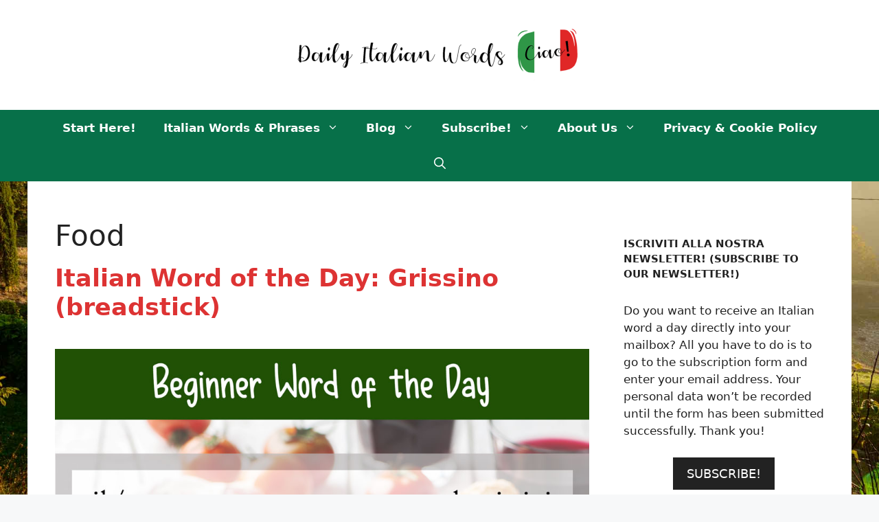

--- FILE ---
content_type: text/html; charset=UTF-8
request_url: https://dailyitalianwords.com/category/food/page/18/
body_size: 7647
content:
<!DOCTYPE html><html lang="en-US"><head><meta charset="UTF-8"><meta name='robots' content='index, follow, max-image-preview:large, max-snippet:-1, max-video-preview:-1' /><meta name="viewport" content="width=device-width, initial-scale=1"><link media="all" href="https://dailyitalianwords.com/wp-content/cache/autoptimize/css/autoptimize_4d225b755994c777d73b26e3897032fe.css" rel="stylesheet"><title>Food Archives - Page 18 of 18 - Daily Italian Words</title><link rel="canonical" href="https://dailyitalianwords.com/category/food/page/18/" /><link rel="prev" href="https://dailyitalianwords.com/category/food/page/17/" /><meta property="og:locale" content="en_US" /><meta property="og:type" content="article" /><meta property="og:title" content="Food Archives - Page 18 of 18 - Daily Italian Words" /><meta property="og:url" content="https://dailyitalianwords.com/category/food/" /><meta property="og:site_name" content="Daily Italian Words" /><meta name="twitter:card" content="summary_large_image" /> <script type="application/ld+json" class="yoast-schema-graph">{"@context":"https://schema.org","@graph":[{"@type":"CollectionPage","@id":"https://dailyitalianwords.com/category/food/","url":"https://dailyitalianwords.com/category/food/page/18/","name":"Food Archives - Page 18 of 18 - Daily Italian Words","isPartOf":{"@id":"https://dailyitalianwords.com/#website"},"primaryImageOfPage":{"@id":"https://dailyitalianwords.com/category/food/page/18/#primaryimage"},"image":{"@id":"https://dailyitalianwords.com/category/food/page/18/#primaryimage"},"thumbnailUrl":"https://dailyitalianwords.com/wp-content/uploads/2022/04/grissino.jpg","breadcrumb":{"@id":"https://dailyitalianwords.com/category/food/page/18/#breadcrumb"},"inLanguage":"en-US"},{"@type":"ImageObject","inLanguage":"en-US","@id":"https://dailyitalianwords.com/category/food/page/18/#primaryimage","url":"https://dailyitalianwords.com/wp-content/uploads/2022/04/grissino.jpg","contentUrl":"https://dailyitalianwords.com/wp-content/uploads/2022/04/grissino.jpg","width":1000,"height":1000},{"@type":"BreadcrumbList","@id":"https://dailyitalianwords.com/category/food/page/18/#breadcrumb","itemListElement":[{"@type":"ListItem","position":1,"name":"Home","item":"https://dailyitalianwords.com/"},{"@type":"ListItem","position":2,"name":"Food"}]},{"@type":"WebSite","@id":"https://dailyitalianwords.com/#website","url":"https://dailyitalianwords.com/","name":"Daily Italian Words","description":"Italian words and phrases for everyday use!","publisher":{"@id":"https://dailyitalianwords.com/#organization"},"potentialAction":[{"@type":"SearchAction","target":{"@type":"EntryPoint","urlTemplate":"https://dailyitalianwords.com/?s={search_term_string}"},"query-input":{"@type":"PropertyValueSpecification","valueRequired":true,"valueName":"search_term_string"}}],"inLanguage":"en-US"},{"@type":"Organization","@id":"https://dailyitalianwords.com/#organization","name":"Daily Italian Words","url":"https://dailyitalianwords.com/","logo":{"@type":"ImageObject","inLanguage":"en-US","@id":"https://dailyitalianwords.com/#/schema/logo/image/","url":"https://dailyitalianwords.com/wp-content/uploads/2019/09/cropped-dailyitalianwords-logo-1200-24-1.png","contentUrl":"https://dailyitalianwords.com/wp-content/uploads/2019/09/cropped-dailyitalianwords-logo-1200-24-1.png","width":900,"height":240,"caption":"Daily Italian Words"},"image":{"@id":"https://dailyitalianwords.com/#/schema/logo/image/"}}]}</script> <link rel='dns-prefetch' href='//daily-italian-words.kit.com' /><link rel='dns-prefetch' href='//scripts.mediavine.com' /><link rel="alternate" type="application/rss+xml" title="Daily Italian Words &raquo; Feed" href="https://dailyitalianwords.com/feed/" /><link rel="alternate" type="application/rss+xml" title="Daily Italian Words &raquo; Comments Feed" href="https://dailyitalianwords.com/comments/feed/" /><link rel="alternate" type="application/rss+xml" title="Daily Italian Words &raquo; Food Category Feed" href="https://dailyitalianwords.com/category/food/feed/" /><link rel="alternate" type="application/rss+xml" title="Daily Italian Words &raquo; Stories Feed" href="https://dailyitalianwords.com/web-stories/feed/"><link rel='stylesheet' id='generatepress-dynamic-css' href='https://dailyitalianwords.com/wp-content/uploads/generatepress/style.min.css?ver=1765748411' media='all' /> <script async="async" fetchpriority="high" data-noptimize="1" data-cfasync="false" src="https://scripts.mediavine.com/tags/daily-italian-words.js?ver=6.9" id="mv-script-wrapper-js"></script> <script src="https://dailyitalianwords.com/wp-includes/js/jquery/jquery.min.js?ver=3.7.1" id="jquery-core-js"></script> <link rel="https://api.w.org/" href="https://dailyitalianwords.com/wp-json/" /><link rel="alternate" title="JSON" type="application/json" href="https://dailyitalianwords.com/wp-json/wp/v2/categories/58" /><link rel="EditURI" type="application/rsd+xml" title="RSD" href="https://dailyitalianwords.com/xmlrpc.php?rsd" /><meta name="generator" content="WordPress 6.9" />  <script async src="https://www.googletagmanager.com/gtag/js?id=UA-147635784-1"></script> <script>window.dataLayer = window.dataLayer || [];
  function gtag(){dataLayer.push(arguments);}
  gtag('js', new Date());

  gtag('config', 'UA-147635784-1', { 'anonymize_ip': true });</script>  <script async src="https://www.googletagmanager.com/gtag/js?id=G-YT1QH39Y4Q"></script> <script>window.dataLayer = window.dataLayer || []; function gtag(){dataLayer.push(arguments);} gtag('js', new Date()); gtag('config', 'G-YT1QH39Y4Q');</script> <link rel="manifest" href="/manifest.json"><link rel="icon" href="https://dailyitalianwords.com/wp-content/uploads/2019/09/cropped-dailyitalianwords-icon-1-32x32.png" sizes="32x32" /><link rel="icon" href="https://dailyitalianwords.com/wp-content/uploads/2019/09/cropped-dailyitalianwords-icon-1-192x192.png" sizes="192x192" /><link rel="apple-touch-icon" href="https://dailyitalianwords.com/wp-content/uploads/2019/09/cropped-dailyitalianwords-icon-1-180x180.png" /><meta name="msapplication-TileImage" content="https://dailyitalianwords.com/wp-content/uploads/2019/09/cropped-dailyitalianwords-icon-1-270x270.png" /></head><body class="archive paged category category-food category-58 wp-custom-logo wp-embed-responsive paged-18 category-paged-18 wp-theme-generatepress post-image-below-header post-image-aligned-center sticky-menu-fade mobile-header mobile-header-logo right-sidebar nav-below-header one-container nav-search-enabled header-aligned-center dropdown-hover" itemtype="https://schema.org/Blog" itemscope> <a class="screen-reader-text skip-link" href="#content" title="Skip to content">Skip to content</a><header class="site-header" id="masthead" aria-label="Site"  itemtype="https://schema.org/WPHeader" itemscope><div class="inside-header grid-container"><div class="site-logo"> <a href="https://dailyitalianwords.com/" rel="home"> <noscript><img  class="header-image is-logo-image" alt="Daily Italian Words" src="https://dailyitalianwords.com/wp-content/uploads/2019/09/cropped-dailyitalianwords-logo-1200-24-1.png" width="900" height="240" /></noscript><img  class="lazyload header-image is-logo-image" alt="Daily Italian Words" src='data:image/svg+xml,%3Csvg%20xmlns=%22http://www.w3.org/2000/svg%22%20viewBox=%220%200%20900%20240%22%3E%3C/svg%3E' data-src="https://dailyitalianwords.com/wp-content/uploads/2019/09/cropped-dailyitalianwords-logo-1200-24-1.png" width="900" height="240" /> </a></div></div></header><nav id="mobile-header" itemtype="https://schema.org/SiteNavigationElement" itemscope class="main-navigation mobile-header-navigation has-branding has-menu-bar-items"><div class="inside-navigation grid-container grid-parent"><form method="get" class="search-form navigation-search" action="https://dailyitalianwords.com/"> <input type="search" class="search-field" value="" name="s" title="Search" /></form><div class="site-logo mobile-header-logo"> <a href="https://dailyitalianwords.com/" title="Daily Italian Words" rel="home"> <noscript><img src="https://dailyitalianwords.com/wp-content/uploads/2021/04/dailyitalianwords-logo-100.png" width="50" height="50" alt="Daily Italian Words" class="mobile-header-logo-image" /></noscript><img src='data:image/svg+xml,%3Csvg%20xmlns=%22http://www.w3.org/2000/svg%22%20viewBox=%220%200%2050%2050%22%3E%3C/svg%3E' data-src="https://dailyitalianwords.com/wp-content/uploads/2021/04/dailyitalianwords-logo-100.png" width="50" height="50" alt="Daily Italian Words" class="lazyload mobile-header-logo-image" /> <span class="mobile-header-logo-title">Daily Italian Words</span> </a></div> <button class="menu-toggle" aria-controls="mobile-menu" aria-expanded="false"> <span class="gp-icon icon-menu-bars"><svg viewBox="0 0 512 512" aria-hidden="true" xmlns="http://www.w3.org/2000/svg" width="1em" height="1em"><path d="M0 96c0-13.255 10.745-24 24-24h464c13.255 0 24 10.745 24 24s-10.745 24-24 24H24c-13.255 0-24-10.745-24-24zm0 160c0-13.255 10.745-24 24-24h464c13.255 0 24 10.745 24 24s-10.745 24-24 24H24c-13.255 0-24-10.745-24-24zm0 160c0-13.255 10.745-24 24-24h464c13.255 0 24 10.745 24 24s-10.745 24-24 24H24c-13.255 0-24-10.745-24-24z" /></svg><svg viewBox="0 0 512 512" aria-hidden="true" xmlns="http://www.w3.org/2000/svg" width="1em" height="1em"><path d="M71.029 71.029c9.373-9.372 24.569-9.372 33.942 0L256 222.059l151.029-151.03c9.373-9.372 24.569-9.372 33.942 0 9.372 9.373 9.372 24.569 0 33.942L289.941 256l151.03 151.029c9.372 9.373 9.372 24.569 0 33.942-9.373 9.372-24.569 9.372-33.942 0L256 289.941l-151.029 151.03c-9.373 9.372-24.569 9.372-33.942 0-9.372-9.373-9.372-24.569 0-33.942L222.059 256 71.029 104.971c-9.372-9.373-9.372-24.569 0-33.942z" /></svg></span><span class="mobile-menu">Menu</span> </button><div id="mobile-menu" class="main-nav"><ul id="menu-main-menu" class=" menu sf-menu"><li id="menu-item-16106" class="menu-item menu-item-type-post_type menu-item-object-page menu-item-16106"><a href="https://dailyitalianwords.com/start-here/">Start here!</a></li><li id="menu-item-16107" class="menu-item menu-item-type-post_type menu-item-object-page menu-item-has-children menu-item-16107"><a href="https://dailyitalianwords.com/database-italian-words-phrases/">Italian Words &#038; Phrases<span role="presentation" class="dropdown-menu-toggle"><span class="gp-icon icon-arrow"><svg viewBox="0 0 330 512" aria-hidden="true" xmlns="http://www.w3.org/2000/svg" width="1em" height="1em"><path d="M305.913 197.085c0 2.266-1.133 4.815-2.833 6.514L171.087 335.593c-1.7 1.7-4.249 2.832-6.515 2.832s-4.815-1.133-6.515-2.832L26.064 203.599c-1.7-1.7-2.832-4.248-2.832-6.514s1.132-4.816 2.832-6.515l14.162-14.163c1.7-1.699 3.966-2.832 6.515-2.832 2.266 0 4.815 1.133 6.515 2.832l111.316 111.317 111.316-111.317c1.7-1.699 4.249-2.832 6.515-2.832s4.815 1.133 6.515 2.832l14.162 14.163c1.7 1.7 2.833 4.249 2.833 6.515z" /></svg></span></span></a><ul class="sub-menu"><li id="menu-item-42530" class="menu-item menu-item-type-custom menu-item-object-custom menu-item-42530"><a href="https://dailyitalianwords.com/web-stories/">Web Stories</a></li></ul></li><li id="menu-item-950" class="menu-item menu-item-type-taxonomy menu-item-object-category menu-item-has-children menu-item-950"><a href="https://dailyitalianwords.com/category/blog/">Blog<span role="presentation" class="dropdown-menu-toggle"><span class="gp-icon icon-arrow"><svg viewBox="0 0 330 512" aria-hidden="true" xmlns="http://www.w3.org/2000/svg" width="1em" height="1em"><path d="M305.913 197.085c0 2.266-1.133 4.815-2.833 6.514L171.087 335.593c-1.7 1.7-4.249 2.832-6.515 2.832s-4.815-1.133-6.515-2.832L26.064 203.599c-1.7-1.7-2.832-4.248-2.832-6.514s1.132-4.816 2.832-6.515l14.162-14.163c1.7-1.699 3.966-2.832 6.515-2.832 2.266 0 4.815 1.133 6.515 2.832l111.316 111.317 111.316-111.317c1.7-1.699 4.249-2.832 6.515-2.832s4.815 1.133 6.515 2.832l14.162 14.163c1.7 1.7 2.833 4.249 2.833 6.515z" /></svg></span></span></a><ul class="sub-menu"><li id="menu-item-952" class="menu-item menu-item-type-taxonomy menu-item-object-category menu-item-952"><a href="https://dailyitalianwords.com/category/comparisons/">Comparisons</a></li><li id="menu-item-8091" class="menu-item menu-item-type-post_type menu-item-object-post menu-item-8091"><a href="https://dailyitalianwords.com/watch-movies-in-italian/">Improve your Italian with Films</a></li><li id="menu-item-22002" class="menu-item menu-item-type-taxonomy menu-item-object-category menu-item-22002"><a href="https://dailyitalianwords.com/category/italian-song-lyrics/">Italian Song Lyrics</a></li><li id="menu-item-30427" class="menu-item menu-item-type-post_type menu-item-object-page menu-item-30427"><a href="https://dailyitalianwords.com/italian-language-resources/">The Best Italian Language Resources</a></li><li id="menu-item-22598" class="menu-item menu-item-type-taxonomy menu-item-object-category menu-item-22598"><a href="https://dailyitalianwords.com/category/pronunciation/">Pronunciation</a></li><li id="menu-item-38643" class="menu-item menu-item-type-taxonomy menu-item-object-category menu-item-has-children menu-item-38643"><a href="https://dailyitalianwords.com/category/blog/bilingual-blog/">Bilingual Blog<span role="presentation" class="dropdown-menu-toggle"><span class="gp-icon icon-arrow-right"><svg viewBox="0 0 192 512" aria-hidden="true" xmlns="http://www.w3.org/2000/svg" width="1em" height="1em" fill-rule="evenodd" clip-rule="evenodd" stroke-linejoin="round" stroke-miterlimit="1.414"><path d="M178.425 256.001c0 2.266-1.133 4.815-2.832 6.515L43.599 394.509c-1.7 1.7-4.248 2.833-6.514 2.833s-4.816-1.133-6.515-2.833l-14.163-14.162c-1.699-1.7-2.832-3.966-2.832-6.515 0-2.266 1.133-4.815 2.832-6.515l111.317-111.316L16.407 144.685c-1.699-1.7-2.832-4.249-2.832-6.515s1.133-4.815 2.832-6.515l14.163-14.162c1.7-1.7 4.249-2.833 6.515-2.833s4.815 1.133 6.514 2.833l131.994 131.993c1.7 1.7 2.832 4.249 2.832 6.515z" fill-rule="nonzero" /></svg></span></span></a><ul class="sub-menu"><li id="menu-item-42025" class="menu-item menu-item-type-taxonomy menu-item-object-category menu-item-42025"><a href="https://dailyitalianwords.com/category/blog/bilingual-blog/food-bilingual-blog/">Food</a></li><li id="menu-item-42026" class="menu-item menu-item-type-taxonomy menu-item-object-category menu-item-42026"><a href="https://dailyitalianwords.com/category/blog/bilingual-blog/travel-bilingual-blog/">Travel</a></li></ul></li></ul></li><li id="menu-item-12116" class="menu-item menu-item-type-post_type menu-item-object-page menu-item-has-children menu-item-12116"><a href="https://dailyitalianwords.com/subscribe/">Subscribe!<span role="presentation" class="dropdown-menu-toggle"><span class="gp-icon icon-arrow"><svg viewBox="0 0 330 512" aria-hidden="true" xmlns="http://www.w3.org/2000/svg" width="1em" height="1em"><path d="M305.913 197.085c0 2.266-1.133 4.815-2.833 6.514L171.087 335.593c-1.7 1.7-4.249 2.832-6.515 2.832s-4.815-1.133-6.515-2.832L26.064 203.599c-1.7-1.7-2.832-4.248-2.832-6.514s1.132-4.816 2.832-6.515l14.162-14.163c1.7-1.699 3.966-2.832 6.515-2.832 2.266 0 4.815 1.133 6.515 2.832l111.316 111.317 111.316-111.317c1.7-1.699 4.249-2.832 6.515-2.832s4.815 1.133 6.515 2.832l14.162 14.163c1.7 1.7 2.833 4.249 2.833 6.515z" /></svg></span></span></a><ul class="sub-menu"><li id="menu-item-48421" class="menu-item menu-item-type-post_type menu-item-object-page menu-item-48421"><a href="https://dailyitalianwords.com/sponsor/">Sponsor the Daily Italian Words newsletter</a></li></ul></li><li id="menu-item-96" class="menu-item menu-item-type-post_type menu-item-object-page menu-item-has-children menu-item-96"><a href="https://dailyitalianwords.com/about-us/">About Us<span role="presentation" class="dropdown-menu-toggle"><span class="gp-icon icon-arrow"><svg viewBox="0 0 330 512" aria-hidden="true" xmlns="http://www.w3.org/2000/svg" width="1em" height="1em"><path d="M305.913 197.085c0 2.266-1.133 4.815-2.833 6.514L171.087 335.593c-1.7 1.7-4.249 2.832-6.515 2.832s-4.815-1.133-6.515-2.832L26.064 203.599c-1.7-1.7-2.832-4.248-2.832-6.514s1.132-4.816 2.832-6.515l14.162-14.163c1.7-1.699 3.966-2.832 6.515-2.832 2.266 0 4.815 1.133 6.515 2.832l111.316 111.317 111.316-111.317c1.7-1.699 4.249-2.832 6.515-2.832s4.815 1.133 6.515 2.832l14.162 14.163c1.7 1.7 2.833 4.249 2.833 6.515z" /></svg></span></span></a><ul class="sub-menu"><li id="menu-item-30" class="menu-item menu-item-type-post_type menu-item-object-page menu-item-30"><a href="https://dailyitalianwords.com/contact-us/">Contact Us</a></li></ul></li><li id="menu-item-29" class="menu-item menu-item-type-post_type menu-item-object-page menu-item-privacy-policy menu-item-29"><a rel="privacy-policy" href="https://dailyitalianwords.com/privacy-policy/">Privacy &#038; Cookie Policy</a></li></ul></div><div class="menu-bar-items"><span class="menu-bar-item search-item"><a aria-label="Open Search Bar" href="#"><span class="gp-icon icon-search"><svg viewBox="0 0 512 512" aria-hidden="true" xmlns="http://www.w3.org/2000/svg" width="1em" height="1em"><path fill-rule="evenodd" clip-rule="evenodd" d="M208 48c-88.366 0-160 71.634-160 160s71.634 160 160 160 160-71.634 160-160S296.366 48 208 48zM0 208C0 93.125 93.125 0 208 0s208 93.125 208 208c0 48.741-16.765 93.566-44.843 129.024l133.826 134.018c9.366 9.379 9.355 24.575-.025 33.941-9.379 9.366-24.575 9.355-33.941-.025L337.238 370.987C301.747 399.167 256.839 416 208 416 93.125 416 0 322.875 0 208z" /></svg><svg viewBox="0 0 512 512" aria-hidden="true" xmlns="http://www.w3.org/2000/svg" width="1em" height="1em"><path d="M71.029 71.029c9.373-9.372 24.569-9.372 33.942 0L256 222.059l151.029-151.03c9.373-9.372 24.569-9.372 33.942 0 9.372 9.373 9.372 24.569 0 33.942L289.941 256l151.03 151.029c9.372 9.373 9.372 24.569 0 33.942-9.373 9.372-24.569 9.372-33.942 0L256 289.941l-151.029 151.03c-9.373 9.372-24.569 9.372-33.942 0-9.372-9.373-9.372-24.569 0-33.942L222.059 256 71.029 104.971c-9.372-9.373-9.372-24.569 0-33.942z" /></svg></span></a></span></div></div></nav><nav class="main-navigation nav-align-center has-menu-bar-items sub-menu-right" id="site-navigation" aria-label="Primary"  itemtype="https://schema.org/SiteNavigationElement" itemscope><div class="inside-navigation grid-container"><form method="get" class="search-form navigation-search" action="https://dailyitalianwords.com/"> <input type="search" class="search-field" value="" name="s" title="Search" /></form> <button class="menu-toggle" aria-controls="primary-menu" aria-expanded="false"> <span class="gp-icon icon-menu-bars"><svg viewBox="0 0 512 512" aria-hidden="true" xmlns="http://www.w3.org/2000/svg" width="1em" height="1em"><path d="M0 96c0-13.255 10.745-24 24-24h464c13.255 0 24 10.745 24 24s-10.745 24-24 24H24c-13.255 0-24-10.745-24-24zm0 160c0-13.255 10.745-24 24-24h464c13.255 0 24 10.745 24 24s-10.745 24-24 24H24c-13.255 0-24-10.745-24-24zm0 160c0-13.255 10.745-24 24-24h464c13.255 0 24 10.745 24 24s-10.745 24-24 24H24c-13.255 0-24-10.745-24-24z" /></svg><svg viewBox="0 0 512 512" aria-hidden="true" xmlns="http://www.w3.org/2000/svg" width="1em" height="1em"><path d="M71.029 71.029c9.373-9.372 24.569-9.372 33.942 0L256 222.059l151.029-151.03c9.373-9.372 24.569-9.372 33.942 0 9.372 9.373 9.372 24.569 0 33.942L289.941 256l151.03 151.029c9.372 9.373 9.372 24.569 0 33.942-9.373 9.372-24.569 9.372-33.942 0L256 289.941l-151.029 151.03c-9.373 9.372-24.569 9.372-33.942 0-9.372-9.373-9.372-24.569 0-33.942L222.059 256 71.029 104.971c-9.372-9.373-9.372-24.569 0-33.942z" /></svg></span><span class="mobile-menu">Menu</span> </button><div id="primary-menu" class="main-nav"><ul id="menu-main-menu-1" class=" menu sf-menu"><li class="menu-item menu-item-type-post_type menu-item-object-page menu-item-16106"><a href="https://dailyitalianwords.com/start-here/">Start here!</a></li><li class="menu-item menu-item-type-post_type menu-item-object-page menu-item-has-children menu-item-16107"><a href="https://dailyitalianwords.com/database-italian-words-phrases/">Italian Words &#038; Phrases<span role="presentation" class="dropdown-menu-toggle"><span class="gp-icon icon-arrow"><svg viewBox="0 0 330 512" aria-hidden="true" xmlns="http://www.w3.org/2000/svg" width="1em" height="1em"><path d="M305.913 197.085c0 2.266-1.133 4.815-2.833 6.514L171.087 335.593c-1.7 1.7-4.249 2.832-6.515 2.832s-4.815-1.133-6.515-2.832L26.064 203.599c-1.7-1.7-2.832-4.248-2.832-6.514s1.132-4.816 2.832-6.515l14.162-14.163c1.7-1.699 3.966-2.832 6.515-2.832 2.266 0 4.815 1.133 6.515 2.832l111.316 111.317 111.316-111.317c1.7-1.699 4.249-2.832 6.515-2.832s4.815 1.133 6.515 2.832l14.162 14.163c1.7 1.7 2.833 4.249 2.833 6.515z" /></svg></span></span></a><ul class="sub-menu"><li class="menu-item menu-item-type-custom menu-item-object-custom menu-item-42530"><a href="https://dailyitalianwords.com/web-stories/">Web Stories</a></li></ul></li><li class="menu-item menu-item-type-taxonomy menu-item-object-category menu-item-has-children menu-item-950"><a href="https://dailyitalianwords.com/category/blog/">Blog<span role="presentation" class="dropdown-menu-toggle"><span class="gp-icon icon-arrow"><svg viewBox="0 0 330 512" aria-hidden="true" xmlns="http://www.w3.org/2000/svg" width="1em" height="1em"><path d="M305.913 197.085c0 2.266-1.133 4.815-2.833 6.514L171.087 335.593c-1.7 1.7-4.249 2.832-6.515 2.832s-4.815-1.133-6.515-2.832L26.064 203.599c-1.7-1.7-2.832-4.248-2.832-6.514s1.132-4.816 2.832-6.515l14.162-14.163c1.7-1.699 3.966-2.832 6.515-2.832 2.266 0 4.815 1.133 6.515 2.832l111.316 111.317 111.316-111.317c1.7-1.699 4.249-2.832 6.515-2.832s4.815 1.133 6.515 2.832l14.162 14.163c1.7 1.7 2.833 4.249 2.833 6.515z" /></svg></span></span></a><ul class="sub-menu"><li class="menu-item menu-item-type-taxonomy menu-item-object-category menu-item-952"><a href="https://dailyitalianwords.com/category/comparisons/">Comparisons</a></li><li class="menu-item menu-item-type-post_type menu-item-object-post menu-item-8091"><a href="https://dailyitalianwords.com/watch-movies-in-italian/">Improve your Italian with Films</a></li><li class="menu-item menu-item-type-taxonomy menu-item-object-category menu-item-22002"><a href="https://dailyitalianwords.com/category/italian-song-lyrics/">Italian Song Lyrics</a></li><li class="menu-item menu-item-type-post_type menu-item-object-page menu-item-30427"><a href="https://dailyitalianwords.com/italian-language-resources/">The Best Italian Language Resources</a></li><li class="menu-item menu-item-type-taxonomy menu-item-object-category menu-item-22598"><a href="https://dailyitalianwords.com/category/pronunciation/">Pronunciation</a></li><li class="menu-item menu-item-type-taxonomy menu-item-object-category menu-item-has-children menu-item-38643"><a href="https://dailyitalianwords.com/category/blog/bilingual-blog/">Bilingual Blog<span role="presentation" class="dropdown-menu-toggle"><span class="gp-icon icon-arrow-right"><svg viewBox="0 0 192 512" aria-hidden="true" xmlns="http://www.w3.org/2000/svg" width="1em" height="1em" fill-rule="evenodd" clip-rule="evenodd" stroke-linejoin="round" stroke-miterlimit="1.414"><path d="M178.425 256.001c0 2.266-1.133 4.815-2.832 6.515L43.599 394.509c-1.7 1.7-4.248 2.833-6.514 2.833s-4.816-1.133-6.515-2.833l-14.163-14.162c-1.699-1.7-2.832-3.966-2.832-6.515 0-2.266 1.133-4.815 2.832-6.515l111.317-111.316L16.407 144.685c-1.699-1.7-2.832-4.249-2.832-6.515s1.133-4.815 2.832-6.515l14.163-14.162c1.7-1.7 4.249-2.833 6.515-2.833s4.815 1.133 6.514 2.833l131.994 131.993c1.7 1.7 2.832 4.249 2.832 6.515z" fill-rule="nonzero" /></svg></span></span></a><ul class="sub-menu"><li class="menu-item menu-item-type-taxonomy menu-item-object-category menu-item-42025"><a href="https://dailyitalianwords.com/category/blog/bilingual-blog/food-bilingual-blog/">Food</a></li><li class="menu-item menu-item-type-taxonomy menu-item-object-category menu-item-42026"><a href="https://dailyitalianwords.com/category/blog/bilingual-blog/travel-bilingual-blog/">Travel</a></li></ul></li></ul></li><li class="menu-item menu-item-type-post_type menu-item-object-page menu-item-has-children menu-item-12116"><a href="https://dailyitalianwords.com/subscribe/">Subscribe!<span role="presentation" class="dropdown-menu-toggle"><span class="gp-icon icon-arrow"><svg viewBox="0 0 330 512" aria-hidden="true" xmlns="http://www.w3.org/2000/svg" width="1em" height="1em"><path d="M305.913 197.085c0 2.266-1.133 4.815-2.833 6.514L171.087 335.593c-1.7 1.7-4.249 2.832-6.515 2.832s-4.815-1.133-6.515-2.832L26.064 203.599c-1.7-1.7-2.832-4.248-2.832-6.514s1.132-4.816 2.832-6.515l14.162-14.163c1.7-1.699 3.966-2.832 6.515-2.832 2.266 0 4.815 1.133 6.515 2.832l111.316 111.317 111.316-111.317c1.7-1.699 4.249-2.832 6.515-2.832s4.815 1.133 6.515 2.832l14.162 14.163c1.7 1.7 2.833 4.249 2.833 6.515z" /></svg></span></span></a><ul class="sub-menu"><li class="menu-item menu-item-type-post_type menu-item-object-page menu-item-48421"><a href="https://dailyitalianwords.com/sponsor/">Sponsor the Daily Italian Words newsletter</a></li></ul></li><li class="menu-item menu-item-type-post_type menu-item-object-page menu-item-has-children menu-item-96"><a href="https://dailyitalianwords.com/about-us/">About Us<span role="presentation" class="dropdown-menu-toggle"><span class="gp-icon icon-arrow"><svg viewBox="0 0 330 512" aria-hidden="true" xmlns="http://www.w3.org/2000/svg" width="1em" height="1em"><path d="M305.913 197.085c0 2.266-1.133 4.815-2.833 6.514L171.087 335.593c-1.7 1.7-4.249 2.832-6.515 2.832s-4.815-1.133-6.515-2.832L26.064 203.599c-1.7-1.7-2.832-4.248-2.832-6.514s1.132-4.816 2.832-6.515l14.162-14.163c1.7-1.699 3.966-2.832 6.515-2.832 2.266 0 4.815 1.133 6.515 2.832l111.316 111.317 111.316-111.317c1.7-1.699 4.249-2.832 6.515-2.832s4.815 1.133 6.515 2.832l14.162 14.163c1.7 1.7 2.833 4.249 2.833 6.515z" /></svg></span></span></a><ul class="sub-menu"><li class="menu-item menu-item-type-post_type menu-item-object-page menu-item-30"><a href="https://dailyitalianwords.com/contact-us/">Contact Us</a></li></ul></li><li class="menu-item menu-item-type-post_type menu-item-object-page menu-item-privacy-policy menu-item-29"><a rel="privacy-policy" href="https://dailyitalianwords.com/privacy-policy/">Privacy &#038; Cookie Policy</a></li></ul></div><div class="menu-bar-items"><span class="menu-bar-item search-item"><a aria-label="Open Search Bar" href="#"><span class="gp-icon icon-search"><svg viewBox="0 0 512 512" aria-hidden="true" xmlns="http://www.w3.org/2000/svg" width="1em" height="1em"><path fill-rule="evenodd" clip-rule="evenodd" d="M208 48c-88.366 0-160 71.634-160 160s71.634 160 160 160 160-71.634 160-160S296.366 48 208 48zM0 208C0 93.125 93.125 0 208 0s208 93.125 208 208c0 48.741-16.765 93.566-44.843 129.024l133.826 134.018c9.366 9.379 9.355 24.575-.025 33.941-9.379 9.366-24.575 9.355-33.941-.025L337.238 370.987C301.747 399.167 256.839 416 208 416 93.125 416 0 322.875 0 208z" /></svg><svg viewBox="0 0 512 512" aria-hidden="true" xmlns="http://www.w3.org/2000/svg" width="1em" height="1em"><path d="M71.029 71.029c9.373-9.372 24.569-9.372 33.942 0L256 222.059l151.029-151.03c9.373-9.372 24.569-9.372 33.942 0 9.372 9.373 9.372 24.569 0 33.942L289.941 256l151.03 151.029c9.372 9.373 9.372 24.569 0 33.942-9.373 9.372-24.569 9.372-33.942 0L256 289.941l-151.029 151.03c-9.373 9.372-24.569 9.372-33.942 0-9.372-9.373-9.372-24.569 0-33.942L222.059 256 71.029 104.971c-9.372-9.373-9.372-24.569 0-33.942z" /></svg></span></a></span></div></div></nav><div class="site grid-container container hfeed" id="page"><div class="site-content" id="content"><div class="content-area" id="primary"><main class="site-main" id="main"><header class="page-header" aria-label="Page"><h1 class="page-title"> Food</h1></header><article id="post-111" class="post-111 post type-post status-publish format-standard has-post-thumbnail hentry category-food category-italian-word-of-the-day category-nouns tag-breadsticks tag-grissini" itemtype="https://schema.org/CreativeWork" itemscope><div class="inside-article"><header class="entry-header"><h2 class="entry-title" itemprop="headline"><a href="https://dailyitalianwords.com/italian-word-for-breadsticks-grissini/" rel="bookmark">Italian Word of the Day: Grissino (breadstick)</a></h2></header><div class="post-image"> <a href="https://dailyitalianwords.com/italian-word-for-breadsticks-grissini/"> <img width="1000" height="1000" src="https://dailyitalianwords.com/wp-content/uploads/2022/04/grissino.jpg" class="attachment-full size-full wp-post-image" alt="" itemprop="image" decoding="async" fetchpriority="high" srcset="https://dailyitalianwords.com/wp-content/uploads/2022/04/grissino.jpg 1000w, https://dailyitalianwords.com/wp-content/uploads/2022/04/grissino-300x300.jpg 300w, https://dailyitalianwords.com/wp-content/uploads/2022/04/grissino-778x778.jpg 778w, https://dailyitalianwords.com/wp-content/uploads/2022/04/grissino-150x150.jpg 150w, https://dailyitalianwords.com/wp-content/uploads/2022/04/grissino-768x768.jpg 768w, https://dailyitalianwords.com/wp-content/uploads/2022/04/grissino-96x96.jpg 96w" sizes="(max-width: 1000px) 100vw, 1000px" /> </a></div><div class="entry-summary" itemprop="text"><p>Breadsticks, or grissini as they are known in Italy, are a staple of the Italian diet. When I used to live in Turin, my mother-in-law would always make sure to put a full jar of grissini on the table, just in case Mat and I were feeling peckish before or after supper. Needless to say, &#8230;</p><p class="read-more-container"><a title="Italian Word of the Day: Grissino (breadstick)" class="read-more button" href="https://dailyitalianwords.com/italian-word-for-breadsticks-grissini/#more-111" aria-label="Read more about Italian Word of the Day: Grissino (breadstick)">Read more</a></p></div></div></article><nav id="nav-below" class="paging-navigation" aria-label="Archive Page"><div class="nav-next"> <span class="gp-icon icon-arrow"><svg viewBox="0 0 330 512" aria-hidden="true" xmlns="http://www.w3.org/2000/svg" width="1em" height="1em"><path d="M305.913 197.085c0 2.266-1.133 4.815-2.833 6.514L171.087 335.593c-1.7 1.7-4.249 2.832-6.515 2.832s-4.815-1.133-6.515-2.832L26.064 203.599c-1.7-1.7-2.832-4.248-2.832-6.514s1.132-4.816 2.832-6.515l14.162-14.163c1.7-1.699 3.966-2.832 6.515-2.832 2.266 0 4.815 1.133 6.515 2.832l111.316 111.317 111.316-111.317c1.7-1.699 4.249-2.832 6.515-2.832s4.815 1.133 6.515 2.832l14.162 14.163c1.7 1.7 2.833 4.249 2.833 6.515z" /></svg></span> <span class="next" title="Next"><a href="https://dailyitalianwords.com/category/food/page/17/" >Newer posts</a></span></div><div class="nav-links"><a class="prev page-numbers" href="https://dailyitalianwords.com/category/food/page/17/"><span aria-hidden="true">&larr;</span> Previous</a> <a class="page-numbers" href="https://dailyitalianwords.com/category/food/"><span class="screen-reader-text">Page</span>1</a> <span class="page-numbers dots">&hellip;</span> <a class="page-numbers" href="https://dailyitalianwords.com/category/food/page/17/"><span class="screen-reader-text">Page</span>17</a> <span aria-current="page" class="page-numbers current"><span class="screen-reader-text">Page</span>18</span></div></nav></main></div><div class="widget-area sidebar is-right-sidebar" id="right-sidebar"><div class="inside-right-sidebar"><aside id="text-12" class="widget inner-padding widget_text"><h2 class="widget-title">Iscriviti alla nostra newsletter! (Subscribe to our newsletter!)</h2><div class="textwidget"><p>Do you want to receive an Italian word a day directly into your mailbox? All you have to do is to go to the subscription form and enter your email address. Your personal data won&#8217;t be recorded until the form has been submitted successfully. Thank you!</p><div style="text-align: center;"> <a class="button hexagon" href="https://dailyitalianwords.com/subscribe/" target="_blank" rel="noopener">SUBSCRIBE!</a></div></div></aside><aside id="text-15" class="widget inner-padding widget_text"><div class="textwidget"><p><a href="https://whatsapp.com/channel/0029VaEldkeJkK73zo3K5X1O" target="_blank" rel="noopener"><noscript><img decoding="async" class="aligncenter wp-image-51775 size-medium" src="https://dailyitalianwords.com/wp-content/uploads/2023/11/Sign-Up-Today-Webinar-Promotion-Instagram-Post-300x300.jpg" alt="" width="300" height="300" srcset="https://dailyitalianwords.com/wp-content/uploads/2023/11/Sign-Up-Today-Webinar-Promotion-Instagram-Post-300x300.jpg 300w, https://dailyitalianwords.com/wp-content/uploads/2023/11/Sign-Up-Today-Webinar-Promotion-Instagram-Post-778x778.jpg 778w, https://dailyitalianwords.com/wp-content/uploads/2023/11/Sign-Up-Today-Webinar-Promotion-Instagram-Post-150x150.jpg 150w, https://dailyitalianwords.com/wp-content/uploads/2023/11/Sign-Up-Today-Webinar-Promotion-Instagram-Post-768x768.jpg 768w, https://dailyitalianwords.com/wp-content/uploads/2023/11/Sign-Up-Today-Webinar-Promotion-Instagram-Post-96x96.jpg 96w, https://dailyitalianwords.com/wp-content/uploads/2023/11/Sign-Up-Today-Webinar-Promotion-Instagram-Post.jpg 945w" sizes="(max-width: 300px) 100vw, 300px" /></noscript><img decoding="async" class="lazyload aligncenter wp-image-51775 size-medium" src='data:image/svg+xml,%3Csvg%20xmlns=%22http://www.w3.org/2000/svg%22%20viewBox=%220%200%20300%20300%22%3E%3C/svg%3E' data-src="https://dailyitalianwords.com/wp-content/uploads/2023/11/Sign-Up-Today-Webinar-Promotion-Instagram-Post-300x300.jpg" alt="" width="300" height="300" data-srcset="https://dailyitalianwords.com/wp-content/uploads/2023/11/Sign-Up-Today-Webinar-Promotion-Instagram-Post-300x300.jpg 300w, https://dailyitalianwords.com/wp-content/uploads/2023/11/Sign-Up-Today-Webinar-Promotion-Instagram-Post-778x778.jpg 778w, https://dailyitalianwords.com/wp-content/uploads/2023/11/Sign-Up-Today-Webinar-Promotion-Instagram-Post-150x150.jpg 150w, https://dailyitalianwords.com/wp-content/uploads/2023/11/Sign-Up-Today-Webinar-Promotion-Instagram-Post-768x768.jpg 768w, https://dailyitalianwords.com/wp-content/uploads/2023/11/Sign-Up-Today-Webinar-Promotion-Instagram-Post-96x96.jpg 96w, https://dailyitalianwords.com/wp-content/uploads/2023/11/Sign-Up-Today-Webinar-Promotion-Instagram-Post.jpg 945w" data-sizes="(max-width: 300px) 100vw, 300px" /></a></p></div></aside></div></div></div></div><div class="site-footer"><div id="footer-widgets" class="site footer-widgets"><div class="footer-widgets-container grid-container"><div class="inside-footer-widgets"><div class="footer-widget-1"></div><div class="footer-widget-2"><aside id="wpes_search_widget-5" class="widget inner-padding wp_es_search_form_widget"><h2 class="widget-title">Cerca sul sito / Search the website</h2><form  role="search" method="get" class="search-form " action="https://dailyitalianwords.com/"> <label> <span class="screen-reader-text">Search for:</span> <input type="search" class="search-field " placeholder="Cerca (Search) ..." value="" name="s" /> </label> <input type="submit" class="search-submit " value="Cerca (Search)" /></form></aside></div><div class="footer-widget-3"><aside id="text-16" class="widget inner-padding widget_text"><h2 class="widget-title">Sponsor our newsletter</h2><div class="textwidget"><p>Find out more about sponsoring the Daily Italian Words newsletter <a href="https://dailyitalianwords.com/sponsor/">here</a>!</p></div></aside></div></div></div></div><footer class="site-info" aria-label="Site"  itemtype="https://schema.org/WPFooter" itemscope><div class="inside-site-info grid-container"><div class="copyright-bar"> Copyright © 2019-2026 Mathieu Gasquet / Heather Broster <br> <br> Heather Broster is participant in the Amazon Services LLC Associates Program, an affiliate advertising program designed to provide a means for us to earn fees by linking to Amazon.com and affiliated sites. <br><br> Heather Broster is a participant in the Amazon EU Associates Programme, an affiliate advertising programme designed to provide a means for sites to earn advertising fees by advertising and linking to Amazon.co.uk.</div></div></footer></div> <script type="speculationrules">{"prefetch":[{"source":"document","where":{"and":[{"href_matches":"/*"},{"not":{"href_matches":["/wp-*.php","/wp-admin/*","/wp-content/uploads/*","/wp-content/*","/wp-content/plugins/*","/wp-content/themes/generatepress/*","/*\\?(.+)"]}},{"not":{"selector_matches":"a[rel~=\"nofollow\"]"}},{"not":{"selector_matches":".no-prefetch, .no-prefetch a"}}]},"eagerness":"conservative"}]}</script> <script id="generate-a11y">!function(){"use strict";if("querySelector"in document&&"addEventListener"in window){var e=document.body;e.addEventListener("pointerdown",(function(){e.classList.add("using-mouse")}),{passive:!0}),e.addEventListener("keydown",(function(){e.classList.remove("using-mouse")}),{passive:!0})}}();</script> <noscript><style>.lazyload{display:none;}</style></noscript><script data-noptimize="1">window.lazySizesConfig=window.lazySizesConfig||{};window.lazySizesConfig.loadMode=1;</script><script async data-noptimize="1" src='https://dailyitalianwords.com/wp-content/plugins/autoptimize/classes/external/js/lazysizes.min.js?ao_version=3.1.14'></script><script data-cfasync="false">var bU="https://dailyitalianwords.com/wp-content/plugins/wp-youtube-lyte/lyte/";var mOs=null;style = document.createElement("style");style.type = "text/css";rules = document.createTextNode(".lyte-wrapper-audio div, .lyte-wrapper div {margin:0px; overflow:hidden;} .lyte,.lyMe{position:relative;padding-bottom:56.25%;height:0;overflow:hidden;background-color:#777;} .fourthree .lyMe, .fourthree .lyte {padding-bottom:75%;} .lidget{margin-bottom:5px;} .lidget .lyte, .widget .lyMe {padding-bottom:0!important;height:100%!important;} .lyte-wrapper-audio .lyte{height:38px!important;overflow:hidden;padding:0!important} .lyMe iframe, .lyte iframe,.lyte .pL{position:absolute !important;top:0;left:0;width:100%;height:100%!important;background:no-repeat scroll center #000;background-size:cover;cursor:pointer} .tC{left:0;position:absolute;top:0;width:100%} .tC{background-image:linear-gradient(to bottom,rgba(0,0,0,0.6),rgba(0,0,0,0))} .tT{color:#FFF;font-family:Roboto,sans-serif;font-size:16px;height:auto;text-align:left;padding:5px 10px 50px 10px} .play{background:no-repeat scroll 0 0 transparent;width:88px;height:63px;position:absolute;left:43%;left:calc(50% - 44px);left:-webkit-calc(50% - 44px);top:38%;top:calc(50% - 31px);top:-webkit-calc(50% - 31px);} .widget .play {top:30%;top:calc(45% - 31px);top:-webkit-calc(45% - 31px);transform:scale(0.6);-webkit-transform:scale(0.6);-ms-transform:scale(0.6);} .lyte:hover .play{background-position:0 -65px;} .lyte-audio .pL{max-height:38px!important} .lyte-audio iframe{height:438px!important} .lyte .ctrl{background:repeat scroll 0 -220px rgba(0,0,0,0.3);width:100%;height:40px;bottom:0px;left:0;position:absolute;} .lyte-wrapper .ctrl{display:none}.Lctrl{background:no-repeat scroll 0 -137px transparent;width:158px;height:40px;bottom:0;left:0;position:absolute} .Rctrl{background:no-repeat scroll -42px -179px transparent;width:117px;height:40px;bottom:0;right:0;position:absolute;padding-right:10px;}.lyte-audio .play{display:none}.lyte-audio .ctrl{background-color:rgba(0,0,0,1)}.lyte .hidden{display:none} .lyte-align.aligncenter{display:flex;flex-direction:column;align-items:center}.lyte-align.alignwide > *{width:auto !important}.lyte-align.alignfull > *{width:auto !important}");if(style.styleSheet) { style.styleSheet.cssText = rules.nodeValue;} else {style.appendChild(rules);}document.getElementsByTagName("head")[0].appendChild(style);</script><script data-cfasync="false" async src="https://dailyitalianwords.com/wp-content/plugins/wp-youtube-lyte/lyte/lyte-min.js?wyl_version=1.7.29"></script><script id="convertkit-broadcasts-js-extra">var convertkit_broadcasts = {"ajax_url":"https://dailyitalianwords.com/wp-admin/admin-ajax.php","action":"convertkit_broadcasts_render","debug":""};
//# sourceURL=convertkit-broadcasts-js-extra</script> <script src="https://daily-italian-words.kit.com/commerce.js?ver=6.9" id="convertkit-commerce-js"></script> <script id="generate-menu-js-before">var generatepressMenu = {"toggleOpenedSubMenus":true,"openSubMenuLabel":"Open Sub-Menu","closeSubMenuLabel":"Close Sub-Menu"};
//# sourceURL=generate-menu-js-before</script> <script id="generate-navigation-search-js-before">var generatepressNavSearch = {"open":"Open Search Bar","close":"Close Search Bar"};
//# sourceURL=generate-navigation-search-js-before</script> <script id="convertkit-js-js-extra">var convertkit = {"ajaxurl":"https://dailyitalianwords.com/wp-admin/admin-ajax.php","debug":"","nonce":"c7dfc2d5a7","subscriber_id":""};
//# sourceURL=convertkit-js-js-extra</script> <script defer src="https://dailyitalianwords.com/wp-content/cache/autoptimize/js/autoptimize_a8cec134e2f90ca5219dbf176c55df06.js"></script></body></html>